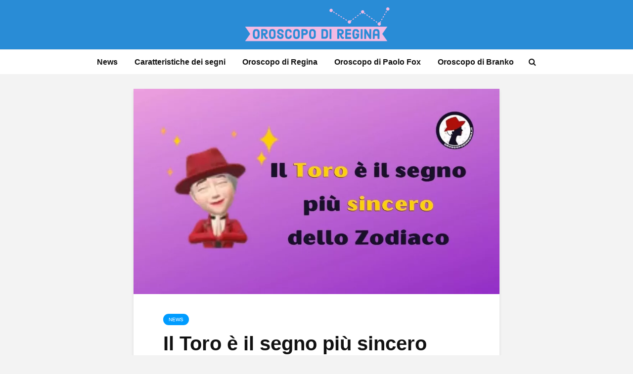

--- FILE ---
content_type: text/html; charset=UTF-8
request_url: https://www.oroscopodiregina.it/il-toro-e-il-segno-piu-sincero-dello-zodiaco/
body_size: 14768
content:
<!DOCTYPE html>
<html lang="it-IT" class="no-js">
<head>
	<meta charset="UTF-8">
	<meta name="viewport" content="width=device-width,initial-scale=1.0">
		<meta name='robots' content='index, follow, max-image-preview:large, max-snippet:-1, max-video-preview:-1' />
	<style>img:is([sizes="auto" i], [sizes^="auto," i]) { contain-intrinsic-size: 3000px 1500px }</style>
	
	<!-- This site is optimized with the Yoast SEO plugin v24.6 - https://yoast.com/wordpress/plugins/seo/ -->
	<title>Il Toro è il segno più sincero dello Zodiaco</title>
	<meta name="description" content="Sai che il Toro è considerato il segno più sincero dello Zodiaco? Leggi l&#039;articolo fino in fondo per scoprire le caratteristiche del Toro." />
	<link rel="canonical" href="https://www.oroscopodiregina.it/il-toro-e-il-segno-piu-sincero-dello-zodiaco/" />
	<meta property="og:locale" content="it_IT" />
	<meta property="og:type" content="article" />
	<meta property="og:title" content="Il Toro è il segno più sincero dello Zodiaco" />
	<meta property="og:description" content="Sai che il Toro è considerato il segno più sincero dello Zodiaco? Leggi l&#039;articolo fino in fondo per scoprire le caratteristiche del Toro." />
	<meta property="og:url" content="https://www.oroscopodiregina.it/il-toro-e-il-segno-piu-sincero-dello-zodiaco/" />
	<meta property="og:site_name" content="Oroscopo di Regina" />
	<meta property="article:published_time" content="2022-12-03T11:39:10+00:00" />
	<meta property="article:modified_time" content="2022-12-03T11:39:12+00:00" />
	<meta property="og:image" content="https://www.oroscopodiregina.it/wp-content/uploads/2022/12/Il-Toro-e-il-segno-piu-sincero-dello-Zodiaco.jpg" />
	<meta property="og:image:width" content="1280" />
	<meta property="og:image:height" content="720" />
	<meta property="og:image:type" content="image/jpeg" />
	<meta name="author" content="Regina" />
	<meta name="twitter:card" content="summary_large_image" />
	<meta name="twitter:label1" content="Scritto da" />
	<meta name="twitter:data1" content="Regina" />
	<meta name="twitter:label2" content="Tempo di lettura stimato" />
	<meta name="twitter:data2" content="3 minuti" />
	<script type="application/ld+json" class="yoast-schema-graph">{"@context":"https://schema.org","@graph":[{"@type":"WebPage","@id":"https://www.oroscopodiregina.it/il-toro-e-il-segno-piu-sincero-dello-zodiaco/","url":"https://www.oroscopodiregina.it/il-toro-e-il-segno-piu-sincero-dello-zodiaco/","name":"Il Toro è il segno più sincero dello Zodiaco","isPartOf":{"@id":"https://www.oroscopodiregina.it/#website"},"primaryImageOfPage":{"@id":"https://www.oroscopodiregina.it/il-toro-e-il-segno-piu-sincero-dello-zodiaco/#primaryimage"},"image":{"@id":"https://www.oroscopodiregina.it/il-toro-e-il-segno-piu-sincero-dello-zodiaco/#primaryimage"},"thumbnailUrl":"https://www.oroscopodiregina.it/wp-content/uploads/2022/12/Il-Toro-e-il-segno-piu-sincero-dello-Zodiaco.jpg","datePublished":"2022-12-03T11:39:10+00:00","dateModified":"2022-12-03T11:39:12+00:00","author":{"@id":"https://www.oroscopodiregina.it/#/schema/person/6469438a59b6e3f1af911f2001f36831"},"description":"Sai che il Toro è considerato il segno più sincero dello Zodiaco? Leggi l'articolo fino in fondo per scoprire le caratteristiche del Toro.","breadcrumb":{"@id":"https://www.oroscopodiregina.it/il-toro-e-il-segno-piu-sincero-dello-zodiaco/#breadcrumb"},"inLanguage":"it-IT","potentialAction":[{"@type":"ReadAction","target":["https://www.oroscopodiregina.it/il-toro-e-il-segno-piu-sincero-dello-zodiaco/"]}]},{"@type":"ImageObject","inLanguage":"it-IT","@id":"https://www.oroscopodiregina.it/il-toro-e-il-segno-piu-sincero-dello-zodiaco/#primaryimage","url":"https://www.oroscopodiregina.it/wp-content/uploads/2022/12/Il-Toro-e-il-segno-piu-sincero-dello-Zodiaco.jpg","contentUrl":"https://www.oroscopodiregina.it/wp-content/uploads/2022/12/Il-Toro-e-il-segno-piu-sincero-dello-Zodiaco.jpg","width":1280,"height":720,"caption":"Il Toro è il segno più sincero dello Zodiaco"},{"@type":"BreadcrumbList","@id":"https://www.oroscopodiregina.it/il-toro-e-il-segno-piu-sincero-dello-zodiaco/#breadcrumb","itemListElement":[{"@type":"ListItem","position":1,"name":"Home","item":"https://www.oroscopodiregina.it/"},{"@type":"ListItem","position":2,"name":"Il Toro è il segno più sincero dello Zodiaco"}]},{"@type":"WebSite","@id":"https://www.oroscopodiregina.it/#website","url":"https://www.oroscopodiregina.it/","name":"Oroscopo di Regina","description":"","potentialAction":[{"@type":"SearchAction","target":{"@type":"EntryPoint","urlTemplate":"https://www.oroscopodiregina.it/?s={search_term_string}"},"query-input":{"@type":"PropertyValueSpecification","valueRequired":true,"valueName":"search_term_string"}}],"inLanguage":"it-IT"},{"@type":"Person","@id":"https://www.oroscopodiregina.it/#/schema/person/6469438a59b6e3f1af911f2001f36831","name":"Regina","image":{"@type":"ImageObject","inLanguage":"it-IT","@id":"https://www.oroscopodiregina.it/#/schema/person/image/","url":"https://secure.gravatar.com/avatar/f6a04db1f4006de0d3c41f1502f0ecfc?s=96&d=mm&r=g","contentUrl":"https://secure.gravatar.com/avatar/f6a04db1f4006de0d3c41f1502f0ecfc?s=96&d=mm&r=g","caption":"Regina"},"description":"Ciao a tutti io sono Regina. Ho ereditato il mio nome dalla mia bisnonna materna. Una donna dalla mente molto aperta che già ai suoi tempi non usciva di casa senza aver ascoltato l'Oroscopo alla radio. Ecco da chi ho preso la mia passione! Nasco negli anni settanta sotto il segno del Leone con ascedente in Toro. Quindi immaginate che bel caratterino! Testarda, determinata, decisa, passionale etc. La mia passione per l'Oroscopo nasce da bambina, infatti già da piccola chiedevo a tutti di che segno fossero, mentre le mie amiche volevano giocare all'elastico. Ho iniziato ad addentrarmi meglio nel mondo dell'astrologia alle scuole superiori. Guardavo i transiti dei pianeti per capire come sarebbero potute andare le interrogazioni e i compiti in classe. Quando ho capito che conoscere le caratterisctiche dei segni, il tema natale delle persone e i transiti mi aiutavano a gestire meglio le situazioni che mi accadevano, ho approfondito sempre di più i miei studi per acquisire maggiori competenze. Ed è così che ho deciso di aprire questo sito per condividere con tutti voi le previsioni delle stelle, per vivere la vita in modo più consapevole e preparati ad ogni evenienza. Sapendo prima cosa potrebbe accadere, possiamo gestirla meglio. Un abbraccio Regina","url":"https://www.oroscopodiregina.it/author/sara-alberti/"}]}</script>
	<!-- / Yoast SEO plugin. -->


<link rel='dns-prefetch' href='//tippler.merlinforce.com' />
<link rel="alternate" type="application/rss+xml" title="Oroscopo di Regina &raquo; Feed" href="https://www.oroscopodiregina.it/feed/" />
<link rel="alternate" type="application/rss+xml" title="Oroscopo di Regina &raquo; Feed dei commenti" href="https://www.oroscopodiregina.it/comments/feed/" />
<link rel='stylesheet' id='wp-block-library-css' href='https://www.oroscopodiregina.it/wp-includes/css/dist/block-library/style.min.css?ver=6.7.2' type='text/css' media='all' />
<style id='classic-theme-styles-inline-css' type='text/css'>
/*! This file is auto-generated */
.wp-block-button__link{color:#fff;background-color:#32373c;border-radius:9999px;box-shadow:none;text-decoration:none;padding:calc(.667em + 2px) calc(1.333em + 2px);font-size:1.125em}.wp-block-file__button{background:#32373c;color:#fff;text-decoration:none}
</style>
<style id='global-styles-inline-css' type='text/css'>
:root{--wp--preset--aspect-ratio--square: 1;--wp--preset--aspect-ratio--4-3: 4/3;--wp--preset--aspect-ratio--3-4: 3/4;--wp--preset--aspect-ratio--3-2: 3/2;--wp--preset--aspect-ratio--2-3: 2/3;--wp--preset--aspect-ratio--16-9: 16/9;--wp--preset--aspect-ratio--9-16: 9/16;--wp--preset--color--black: #000000;--wp--preset--color--cyan-bluish-gray: #abb8c3;--wp--preset--color--white: #ffffff;--wp--preset--color--pale-pink: #f78da7;--wp--preset--color--vivid-red: #cf2e2e;--wp--preset--color--luminous-vivid-orange: #ff6900;--wp--preset--color--luminous-vivid-amber: #fcb900;--wp--preset--color--light-green-cyan: #7bdcb5;--wp--preset--color--vivid-green-cyan: #00d084;--wp--preset--color--pale-cyan-blue: #8ed1fc;--wp--preset--color--vivid-cyan-blue: #0693e3;--wp--preset--color--vivid-purple: #9b51e0;--wp--preset--color--gridlove-acc: #009cff;--wp--preset--color--gridlove-meta: #818181;--wp--preset--color--gridlove-txt: #5e5e5e;--wp--preset--color--gridlove-bg: #ffffff;--wp--preset--color--gridlove-highlight-acc: #b5e1ff;--wp--preset--color--gridlove-highlight-txt: #ffffff;--wp--preset--color--gridlove-highlight-bg: #083b5c;--wp--preset--gradient--vivid-cyan-blue-to-vivid-purple: linear-gradient(135deg,rgba(6,147,227,1) 0%,rgb(155,81,224) 100%);--wp--preset--gradient--light-green-cyan-to-vivid-green-cyan: linear-gradient(135deg,rgb(122,220,180) 0%,rgb(0,208,130) 100%);--wp--preset--gradient--luminous-vivid-amber-to-luminous-vivid-orange: linear-gradient(135deg,rgba(252,185,0,1) 0%,rgba(255,105,0,1) 100%);--wp--preset--gradient--luminous-vivid-orange-to-vivid-red: linear-gradient(135deg,rgba(255,105,0,1) 0%,rgb(207,46,46) 100%);--wp--preset--gradient--very-light-gray-to-cyan-bluish-gray: linear-gradient(135deg,rgb(238,238,238) 0%,rgb(169,184,195) 100%);--wp--preset--gradient--cool-to-warm-spectrum: linear-gradient(135deg,rgb(74,234,220) 0%,rgb(151,120,209) 20%,rgb(207,42,186) 40%,rgb(238,44,130) 60%,rgb(251,105,98) 80%,rgb(254,248,76) 100%);--wp--preset--gradient--blush-light-purple: linear-gradient(135deg,rgb(255,206,236) 0%,rgb(152,150,240) 100%);--wp--preset--gradient--blush-bordeaux: linear-gradient(135deg,rgb(254,205,165) 0%,rgb(254,45,45) 50%,rgb(107,0,62) 100%);--wp--preset--gradient--luminous-dusk: linear-gradient(135deg,rgb(255,203,112) 0%,rgb(199,81,192) 50%,rgb(65,88,208) 100%);--wp--preset--gradient--pale-ocean: linear-gradient(135deg,rgb(255,245,203) 0%,rgb(182,227,212) 50%,rgb(51,167,181) 100%);--wp--preset--gradient--electric-grass: linear-gradient(135deg,rgb(202,248,128) 0%,rgb(113,206,126) 100%);--wp--preset--gradient--midnight: linear-gradient(135deg,rgb(2,3,129) 0%,rgb(40,116,252) 100%);--wp--preset--font-size--small: 12.8px;--wp--preset--font-size--medium: 20px;--wp--preset--font-size--large: 20.8px;--wp--preset--font-size--x-large: 42px;--wp--preset--font-size--normal: 16px;--wp--preset--font-size--huge: 27.2px;--wp--preset--spacing--20: 0.44rem;--wp--preset--spacing--30: 0.67rem;--wp--preset--spacing--40: 1rem;--wp--preset--spacing--50: 1.5rem;--wp--preset--spacing--60: 2.25rem;--wp--preset--spacing--70: 3.38rem;--wp--preset--spacing--80: 5.06rem;--wp--preset--shadow--natural: 6px 6px 9px rgba(0, 0, 0, 0.2);--wp--preset--shadow--deep: 12px 12px 50px rgba(0, 0, 0, 0.4);--wp--preset--shadow--sharp: 6px 6px 0px rgba(0, 0, 0, 0.2);--wp--preset--shadow--outlined: 6px 6px 0px -3px rgba(255, 255, 255, 1), 6px 6px rgba(0, 0, 0, 1);--wp--preset--shadow--crisp: 6px 6px 0px rgba(0, 0, 0, 1);}:where(.is-layout-flex){gap: 0.5em;}:where(.is-layout-grid){gap: 0.5em;}body .is-layout-flex{display: flex;}.is-layout-flex{flex-wrap: wrap;align-items: center;}.is-layout-flex > :is(*, div){margin: 0;}body .is-layout-grid{display: grid;}.is-layout-grid > :is(*, div){margin: 0;}:where(.wp-block-columns.is-layout-flex){gap: 2em;}:where(.wp-block-columns.is-layout-grid){gap: 2em;}:where(.wp-block-post-template.is-layout-flex){gap: 1.25em;}:where(.wp-block-post-template.is-layout-grid){gap: 1.25em;}.has-black-color{color: var(--wp--preset--color--black) !important;}.has-cyan-bluish-gray-color{color: var(--wp--preset--color--cyan-bluish-gray) !important;}.has-white-color{color: var(--wp--preset--color--white) !important;}.has-pale-pink-color{color: var(--wp--preset--color--pale-pink) !important;}.has-vivid-red-color{color: var(--wp--preset--color--vivid-red) !important;}.has-luminous-vivid-orange-color{color: var(--wp--preset--color--luminous-vivid-orange) !important;}.has-luminous-vivid-amber-color{color: var(--wp--preset--color--luminous-vivid-amber) !important;}.has-light-green-cyan-color{color: var(--wp--preset--color--light-green-cyan) !important;}.has-vivid-green-cyan-color{color: var(--wp--preset--color--vivid-green-cyan) !important;}.has-pale-cyan-blue-color{color: var(--wp--preset--color--pale-cyan-blue) !important;}.has-vivid-cyan-blue-color{color: var(--wp--preset--color--vivid-cyan-blue) !important;}.has-vivid-purple-color{color: var(--wp--preset--color--vivid-purple) !important;}.has-black-background-color{background-color: var(--wp--preset--color--black) !important;}.has-cyan-bluish-gray-background-color{background-color: var(--wp--preset--color--cyan-bluish-gray) !important;}.has-white-background-color{background-color: var(--wp--preset--color--white) !important;}.has-pale-pink-background-color{background-color: var(--wp--preset--color--pale-pink) !important;}.has-vivid-red-background-color{background-color: var(--wp--preset--color--vivid-red) !important;}.has-luminous-vivid-orange-background-color{background-color: var(--wp--preset--color--luminous-vivid-orange) !important;}.has-luminous-vivid-amber-background-color{background-color: var(--wp--preset--color--luminous-vivid-amber) !important;}.has-light-green-cyan-background-color{background-color: var(--wp--preset--color--light-green-cyan) !important;}.has-vivid-green-cyan-background-color{background-color: var(--wp--preset--color--vivid-green-cyan) !important;}.has-pale-cyan-blue-background-color{background-color: var(--wp--preset--color--pale-cyan-blue) !important;}.has-vivid-cyan-blue-background-color{background-color: var(--wp--preset--color--vivid-cyan-blue) !important;}.has-vivid-purple-background-color{background-color: var(--wp--preset--color--vivid-purple) !important;}.has-black-border-color{border-color: var(--wp--preset--color--black) !important;}.has-cyan-bluish-gray-border-color{border-color: var(--wp--preset--color--cyan-bluish-gray) !important;}.has-white-border-color{border-color: var(--wp--preset--color--white) !important;}.has-pale-pink-border-color{border-color: var(--wp--preset--color--pale-pink) !important;}.has-vivid-red-border-color{border-color: var(--wp--preset--color--vivid-red) !important;}.has-luminous-vivid-orange-border-color{border-color: var(--wp--preset--color--luminous-vivid-orange) !important;}.has-luminous-vivid-amber-border-color{border-color: var(--wp--preset--color--luminous-vivid-amber) !important;}.has-light-green-cyan-border-color{border-color: var(--wp--preset--color--light-green-cyan) !important;}.has-vivid-green-cyan-border-color{border-color: var(--wp--preset--color--vivid-green-cyan) !important;}.has-pale-cyan-blue-border-color{border-color: var(--wp--preset--color--pale-cyan-blue) !important;}.has-vivid-cyan-blue-border-color{border-color: var(--wp--preset--color--vivid-cyan-blue) !important;}.has-vivid-purple-border-color{border-color: var(--wp--preset--color--vivid-purple) !important;}.has-vivid-cyan-blue-to-vivid-purple-gradient-background{background: var(--wp--preset--gradient--vivid-cyan-blue-to-vivid-purple) !important;}.has-light-green-cyan-to-vivid-green-cyan-gradient-background{background: var(--wp--preset--gradient--light-green-cyan-to-vivid-green-cyan) !important;}.has-luminous-vivid-amber-to-luminous-vivid-orange-gradient-background{background: var(--wp--preset--gradient--luminous-vivid-amber-to-luminous-vivid-orange) !important;}.has-luminous-vivid-orange-to-vivid-red-gradient-background{background: var(--wp--preset--gradient--luminous-vivid-orange-to-vivid-red) !important;}.has-very-light-gray-to-cyan-bluish-gray-gradient-background{background: var(--wp--preset--gradient--very-light-gray-to-cyan-bluish-gray) !important;}.has-cool-to-warm-spectrum-gradient-background{background: var(--wp--preset--gradient--cool-to-warm-spectrum) !important;}.has-blush-light-purple-gradient-background{background: var(--wp--preset--gradient--blush-light-purple) !important;}.has-blush-bordeaux-gradient-background{background: var(--wp--preset--gradient--blush-bordeaux) !important;}.has-luminous-dusk-gradient-background{background: var(--wp--preset--gradient--luminous-dusk) !important;}.has-pale-ocean-gradient-background{background: var(--wp--preset--gradient--pale-ocean) !important;}.has-electric-grass-gradient-background{background: var(--wp--preset--gradient--electric-grass) !important;}.has-midnight-gradient-background{background: var(--wp--preset--gradient--midnight) !important;}.has-small-font-size{font-size: var(--wp--preset--font-size--small) !important;}.has-medium-font-size{font-size: var(--wp--preset--font-size--medium) !important;}.has-large-font-size{font-size: var(--wp--preset--font-size--large) !important;}.has-x-large-font-size{font-size: var(--wp--preset--font-size--x-large) !important;}
:where(.wp-block-post-template.is-layout-flex){gap: 1.25em;}:where(.wp-block-post-template.is-layout-grid){gap: 1.25em;}
:where(.wp-block-columns.is-layout-flex){gap: 2em;}:where(.wp-block-columns.is-layout-grid){gap: 2em;}
:root :where(.wp-block-pullquote){font-size: 1.5em;line-height: 1.6;}
</style>
<link rel='stylesheet' id='gn-frontend-gnfollow-style-css' href='https://www.oroscopodiregina.it/wp-content/plugins/gn-publisher/assets/css/gn-frontend-gnfollow.min.css?ver=1.5.20' type='text/css' media='all' />
<link rel='stylesheet' id='animate-css' href='https://www.oroscopodiregina.it/wp-content/plugins/wp-quiz-pro/assets/frontend/css/animate.css?ver=3.6.0' type='text/css' media='all' />
<link rel='stylesheet' id='wp-quiz-css' href='https://www.oroscopodiregina.it/wp-content/plugins/wp-quiz-pro/assets/frontend/css/wp-quiz.css?ver=2.1.11' type='text/css' media='all' />
<link rel='stylesheet' id='parent-css' href='https://www.oroscopodiregina.it/wp-content/themes/oroscopodiregina/style.css?ver=2.1' type='text/css' media='screen' />
<link rel='stylesheet' id='gridlove-main-css' href='https://www.oroscopodiregina.it/wp-content/themes/gridlove/assets/css/min.css?ver=2.1' type='text/css' media='all' />
<style id='gridlove-main-inline-css' type='text/css'>
body{font-size: 16px;}h1, .h1 {font-size: 40px;}h2, .h2,.col-lg-12 .gridlove-post-b .h3 {font-size: 26px;}h3, .h3 {font-size: 22px;}h4, .h4 {font-size: 20px;}h5, .h5 {font-size: 18px;}h6, .h6 {font-size: 16px;}.widget, .gridlove-header-responsive .sub-menu, .gridlove-site-header .sub-menu{font-size: 14px;}.gridlove-main-navigation {font-size: 16px;}.gridlove-post {font-size: 16px;}body{background-color: #f3f3f3;color: #5e5e5e;font-family: Arial, Helvetica, sans-serif;font-weight: 400;}h1, h2, h3, h4, h5, h6,.h1, .h2, .h3, .h4, .h5, .h6,blockquote,thead td,.comment-author b,q:before,#bbpress-forums .bbp-forum-title, #bbpress-forums .bbp-topic-permalink{color: #111111;font-family: Arial, Helvetica, sans-serif;font-weight: 700;}.gridlove-main-nav a,.gridlove-posts-widget a{font-family: Arial, Helvetica, sans-serif;font-weight: 700;}.gridlove-header-top{background-color: #222222;color: #dddddd;}.gridlove-header-top a{color: #dddddd;}.gridlove-header-top a:hover{color: #ffffff;}.gridlove-header-wrapper,.gridlove-header-middle .sub-menu,.gridlove-header-responsive,.gridlove-header-responsive .sub-menu{background-color:#298cd6; }.gridlove-header-middle,.gridlove-header-middle a,.gridlove-header-responsive,.gridlove-header-responsive a{color: #0a0707;}.gridlove-header-middle a:hover,.gridlove-header-middle .gridlove-sidebar-action:hover,.gridlove-header-middle .gridlove-actions-button > span:hover,.gridlove-header-middle .current_page_item > a,.gridlove-header-middle .current_page_ancestor > a,.gridlove-header-middle .current-menu-item > a,.gridlove-header-middle .current-menu-ancestor > a,.gridlove-header-middle .gridlove-category-menu article:hover a,.gridlove-header-responsive a:hover{color: #298CD6;}.gridlove-header-middle .active>span,.gridlove-header-middle .gridlove-main-nav>li.menu-item-has-children:hover>a,.gridlove-header-middle .gridlove-social-icons:hover>span,.gridlove-header-responsive .active>span{background-color: rgba(10,7,7,0.05)}.gridlove-header-middle .gridlove-button-search{background-color: #298CD6;}.gridlove-header-middle .gridlove-search-form input{border-color: rgba(10,7,7,0.1)}.gridlove-header-middle .sub-menu,.gridlove-header-responsive .sub-menu{border-top: 1px solid rgba(10,7,7,0.05)}.gridlove-header-middle{height: 100px;}.gridlove-logo{max-height: 100px;}.gridlove-branding-bg{background:#f0233b;}.gridlove-header-responsive .gridlove-actions-button:hover >span{color:#298CD6;}.gridlove-sidebar-action .gridlove-bars:before,.gridlove-sidebar-action .gridlove-bars:after{background:#0a0707;}.gridlove-sidebar-action:hover .gridlove-bars:before,.gridlove-sidebar-action:hover .gridlove-bars:after{background:#298CD6;}.gridlove-sidebar-action .gridlove-bars{border-color: #0a0707;}.gridlove-sidebar-action:hover .gridlove-bars{border-color:#298CD6;}.gridlove-header-bottom .sub-menu{ background-color:#298cd6;}.gridlove-header-bottom .sub-menu a{color:#0a0707;}.gridlove-header-bottom .sub-menu a:hover,.gridlove-header-bottom .gridlove-category-menu article:hover a{color:#009cff;}.gridlove-header-bottom{background-color:#ffffff;}.gridlove-header-bottom,.gridlove-header-bottom a{color: #111111;}.gridlove-header-bottom a:hover,.gridlove-header-bottom .gridlove-sidebar-action:hover,.gridlove-header-bottom .gridlove-actions-button > span:hover,.gridlove-header-bottom .current_page_item > a,.gridlove-header-bottom .current_page_ancestor > a,.gridlove-header-bottom .current-menu-item > a,.gridlove-header-bottom .current-menu-ancestor > a {color: #009cff;}.gridlove-header-bottom .active>span,.gridlove-header-bottom .gridlove-main-nav>li.menu-item-has-children:hover>a,.gridlove-header-bottom .gridlove-social-icons:hover>span{background-color: rgba(17,17,17,0.05)}.gridlove-header-bottom .gridlove-search-form input{border-color: rgba(17,17,17,0.1)}.gridlove-header-bottom,.gridlove-header-bottom .sub-menu{border-top: 1px solid rgba(17,17,17,0.07)}.gridlove-header-bottom .gridlove-button-search{background-color: #009cff;}.gridlove-header-sticky,.gridlove-header-sticky .sub-menu{background-color:#298cd6; }.gridlove-header-sticky,.gridlove-header-sticky a{color: #0a0707;}.gridlove-header-sticky a:hover,.gridlove-header-sticky .gridlove-sidebar-action:hover,.gridlove-header-sticky .gridlove-actions-button > span:hover,.gridlove-header-sticky .current_page_item > a,.gridlove-header-sticky .current_page_ancestor > a,.gridlove-header-sticky .current-menu-item > a,.gridlove-header-sticky .current-menu-ancestor > a,.gridlove-header-sticky .gridlove-category-menu article:hover a{color: #298CD6;}.gridlove-header-sticky .active>span,.gridlove-header-sticky .gridlove-main-nav>li.menu-item-has-children:hover>a,.gridlove-header-sticky .gridlove-social-icons:hover>span{background-color: rgba(10,7,7,0.05)}.gridlove-header-sticky .gridlove-search-form input{border-color: rgba(10,7,7,0.1)}.gridlove-header-sticky .sub-menu{border-top: 1px solid rgba(10,7,7,0.05)}.gridlove-header-sticky .gridlove-button-search{background-color: #298CD6;}.gridlove-cover-area,.gridlove-cover{height:500px; }.gridlove-cover-area .gridlove-cover-bg img{width:1500px; }.gridlove-box,#disqus_thread{background: #ffffff;}a{color: #5e5e5e;}.entry-title a{ color: #111111;}a:hover,.comment-reply-link,#cancel-comment-reply-link,.gridlove-box .entry-title a:hover,.gridlove-posts-widget article:hover a{color: #009cff;}.entry-content p a,.widget_text a,.entry-content ul a,.entry-content ol a,.gridlove-text-module-content p a{color: #009cff; border-color: rgba(0,156,255,0.8);}.entry-content p a:hover,.widget_text a:hover,.entry-content ul a:hover,.entry-content ol a:hover,.gridlove-text-module-content p a:hover{border-bottom: 1px solid transparent;}.comment-reply-link:hover,.gallery .gallery-item a:after, .wp-block-gallery .blocks-gallery-item a:after, .entry-content a.gridlove-popup-img {color: #5e5e5e; }.gridlove-post-b .box-col-b:only-child .entry-title a,.gridlove-post-d .entry-overlay:only-child .entry-title a{color: #111111;}.gridlove-post-b .box-col-b:only-child .entry-title a:hover,.gridlove-post-d .entry-overlay:only-child .entry-title a:hover,.gridlove-content .entry-header .gridlove-breadcrumbs a,.gridlove-content .entry-header .gridlove-breadcrumbs a:hover,.module-header .gridlove-breadcrumbs a,.module-header .gridlove-breadcrumbs a:hover { color: #009cff; }.gridlove-post-b .box-col-b:only-child .meta-item,.gridlove-post-b .box-col-b:only-child .entry-meta a,.gridlove-post-b .box-col-b:only-child .entry-meta span,.gridlove-post-d .entry-overlay:only-child .meta-item,.gridlove-post-d .entry-overlay:only-child .entry-meta a,.gridlove-post-d .entry-overlay:only-child .entry-meta span {color: #818181;}.entry-meta .meta-item, .entry-meta a, .entry-meta span,.comment-metadata a{color: #818181;}blockquote{color: rgba(17,17,17,0.8);}blockquote:before{color: rgba(17,17,17,0.15);}.entry-meta a:hover{color: #111111;}.widget_tag_cloud a,.entry-tags a,.entry-content .wp-block-tag-cloud a{ background: rgba(94,94,94,0.1); color: #5e5e5e; }.submit,.gridlove-button,.mks_autor_link_wrap a,.mks_read_more a,input[type="submit"],button[type="submit"],.gridlove-cat, .gridlove-pill,.gridlove-button-search,body div.wpforms-container-full .wpforms-form input[type=submit], body div.wpforms-container-full .wpforms-form button[type=submit], body div.wpforms-container-full .wpforms-form .wpforms-page-button,.add_to_cart_button{color:#FFF;background-color: #009cff;}body div.wpforms-container-full .wpforms-form input[type=submit]:hover, body div.wpforms-container-full .wpforms-form input[type=submit]:focus, body div.wpforms-container-full .wpforms-form input[type=submit]:active, body div.wpforms-container-full .wpforms-form button[type=submit]:hover, body div.wpforms-container-full .wpforms-form button[type=submit]:focus, body div.wpforms-container-full .wpforms-form button[type=submit]:active, body div.wpforms-container-full .wpforms-form .wpforms-page-button:hover, body div.wpforms-container-full .wpforms-form .wpforms-page-button:active, body div.wpforms-container-full .wpforms-form .wpforms-page-button:focus {color:#FFF;background-color: #009cff;}.wp-block-button__link{background-color: #009cff; }.gridlove-button:hover,.add_to_cart_button:hover{color:#FFF;}.gridlove-share a:hover{background:rgba(17, 17, 17, .8);color:#FFF;}.gridlove-pill:hover,.gridlove-author-links a:hover,.entry-category a:hover{background: #111;color: #FFF;}.gridlove-cover-content .entry-category a:hover,.entry-overlay .entry-category a:hover,.gridlove-highlight .entry-category a:hover,.gridlove-box.gridlove-post-d .entry-overlay .entry-category a:hover,.gridlove-post-a .entry-category a:hover,.gridlove-highlight .gridlove-format-icon{background: #FFF;color: #111;}.gridlove-author, .gridlove-prev-next-nav,.comment .comment-respond{border-color: rgba(94,94,94,0.1);}.gridlove-load-more a,.gridlove-pagination .gridlove-next a,.gridlove-pagination .gridlove-prev a,.gridlove-pagination .next,.gridlove-pagination .prev,.gridlove-infinite-scroll a,.double-bounce1, .double-bounce2,.gridlove-link-pages > span,.module-actions ul.page-numbers span.page-numbers{color:#FFF;background-color: #009cff;}.gridlove-pagination .current{background-color:rgba(94,94,94,0.1);}.gridlove-highlight{background: #083b5c;}.gridlove-highlight,.gridlove-highlight h4,.gridlove-highlight a{color: #ffffff;}.gridlove-highlight .entry-meta .meta-item, .gridlove-highlight .entry-meta a, .gridlove-highlight .entry-meta span,.gridlove-highlight p{color: rgba(255,255,255,0.8);}.gridlove-highlight .gridlove-author-links .fa-link,.gridlove-highlight .gridlove_category_widget .gridlove-full-color li a:after{background: #b5e1ff;}.gridlove-highlight .entry-meta a:hover{color: #ffffff;}.gridlove-highlight.gridlove-post-d .entry-image a:after{background-color: rgba(8,59,92,0.7);}.gridlove-highlight.gridlove-post-d:hover .entry-image a:after{background-color: rgba(8,59,92,0.9);}.gridlove-highlight.gridlove-post-a .entry-image:hover>a:after, .gridlove-highlight.gridlove-post-b .entry-image:hover a:after{background-color: rgba(8,59,92,0.2);}.gridlove-highlight .gridlove-slider-controls > div{background-color: rgba(255,255,255,0.1);color: #ffffff; }.gridlove-highlight .gridlove-slider-controls > div:hover{background-color: rgba(255,255,255,0.3);color: #ffffff; }.gridlove-highlight.gridlove-box .entry-title a:hover{color: #b5e1ff;}.gridlove-highlight.widget_meta a, .gridlove-highlight.widget_recent_entries li, .gridlove-highlight.widget_recent_comments li, .gridlove-highlight.widget_nav_menu a, .gridlove-highlight.widget_archive li, .gridlove-highlight.widget_pages a{border-color: rgba(255,255,255,0.1);}.gridlove-cover-content .entry-meta .meta-item, .gridlove-cover-content .entry-meta a, .gridlove-cover-content .entry-meta span,.gridlove-cover-area .gridlove-breadcrumbs,.gridlove-cover-area .gridlove-breadcrumbs a,.gridlove-cover-area .gridlove-breadcrumbs .breadcrumb_last,body .gridlove-content .entry-overlay .gridlove-breadcrumbs {color: rgba(255, 255, 255, .8);}.gridlove-cover-content .entry-meta a:hover,.gridlove-cover-area .gridlove-breadcrumbs a:hover {color: rgba(255, 255, 255, 1);}.module-title h2,.module-title .h2{ color: #111111; }.gridlove-action-link,.gridlove-slider-controls > div,.module-actions ul.page-numbers .next.page-numbers,.module-actions ul.page-numbers .prev.page-numbers{background: rgba(17,17,17,0.1); color: #111111; }.gridlove-slider-controls > div:hover,.gridlove-action-link:hover,.module-actions ul.page-numbers .next.page-numbers:hover,.module-actions ul.page-numbers .prev.page-numbers:hover{color: #111111;background: rgba(17,17,17,0.3); }.gridlove-pn-ico,.gridlove-author-links .fa-link{background: rgba(94,94,94,0.1); color: #5e5e5e;}.gridlove-prev-next-nav a:hover .gridlove-pn-ico{background: rgba(0,156,255,1); color: #ffffff;}.widget_meta a,.widget_recent_entries li,.widget_recent_comments li,.widget_nav_menu a,.widget_archive li,.widget_pages a,.widget_categories li,.gridlove_category_widget .gridlove-count-color li,.widget_categories .children li,.widget_archiv .children li{border-color: rgba(94,94,94,0.1);}.widget_recent_entries a:hover,.menu-item-has-children.active > span,.menu-item-has-children.active > a,.gridlove-nav-widget-acordion:hover,.widget_recent_comments .recentcomments a.url:hover{color: #009cff;}.widget_recent_comments .url,.post-date,.widget_recent_comments .recentcomments,.gridlove-nav-widget-acordion,.widget_archive li,.rss-date,.widget_categories li,.widget_archive li{color:#818181;}.widget_pages .children,.widget_nav_menu .sub-menu{background:#009cff;color:#FFF;}.widget_pages .children a,.widget_nav_menu .sub-menu a,.widget_nav_menu .sub-menu span,.widget_pages .children span{color:#FFF;}.widget_tag_cloud a:hover,.entry-tags a:hover,.entry-content .wp-block-tag-cloud a:hover{background: #009cff;color:#FFF;}.gridlove-footer{background: #111111;color: #ffffff;}.gridlove-footer .widget-title{color: #ffffff;}.gridlove-footer a{color: rgba(255,255,255,0.8);}.gridlove-footer a:hover{color: #ffffff;}.gridlove-footer .widget_recent_comments .url, .gridlove-footer .post-date, .gridlove-footer .widget_recent_comments .recentcomments, .gridlove-footer .gridlove-nav-widget-acordion, .gridlove-footer .widget_archive li, .gridlove-footer .rss-date{color: rgba(255,255,255,0.8); }.gridlove-footer .widget_meta a, .gridlove-footer .widget_recent_entries li, .gridlove-footer .widget_recent_comments li, .gridlove-footer .widget_nav_menu a, .gridlove-footer .widget_archive li, .gridlove-footer .widget_pages a,.gridlove-footer table,.gridlove-footer td,.gridlove-footer th,.gridlove-footer .widget_calendar table,.gridlove-footer .widget.widget_categories select,.gridlove-footer .widget_calendar table tfoot tr td{border-color: rgba(255,255,255,0.2);}table,thead,td,th,.widget_calendar table{ border-color: rgba(94,94,94,0.1);}input[type="text"], input[type="email"],input[type="search"], input[type="url"], input[type="tel"], input[type="number"], input[type="date"], input[type="password"], select, textarea{border-color: rgba(94,94,94,0.2);}.gridlove-site-content div.mejs-container .mejs-controls {background-color: rgba(94,94,94,0.1);}body .gridlove-site-content .mejs-controls .mejs-time-rail .mejs-time-current{background: #009cff;}body .gridlove-site-content .mejs-video.mejs-container .mejs-controls{background-color: rgba(255,255,255,0.9);}.wp-block-cover .wp-block-cover-image-text, .wp-block-cover .wp-block-cover-text, .wp-block-cover h2, .wp-block-cover-image .wp-block-cover-image-text, .wp-block-cover-image .wp-block-cover-text, .wp-block-cover-image h2{font-family: Arial, Helvetica, sans-serif;font-weight: 700; }.wp-block-cover-image .wp-block-cover-image-text, .wp-block-cover-image h2{font-size: 26px;}.widget_display_replies li, .widget_display_topics li{ color:#818181; }.has-small-font-size{ font-size: 12px;}.has-large-font-size{ font-size: 20px;}.has-huge-font-size{ font-size: 25px;}@media(min-width: 1024px){.has-small-font-size{ font-size: 12px;}.has-normal-font-size{ font-size: 16px;}.has-large-font-size{ font-size: 20px;}.has-huge-font-size{ font-size: 27px;}}.has-gridlove-acc-background-color{ background-color: #009cff;}.has-gridlove-acc-color{ color: #009cff;}.has-gridlove-meta-background-color{ background-color: #818181;}.has-gridlove-meta-color{ color: #818181;}.has-gridlove-txt-background-color{ background-color: #5e5e5e;}.has-gridlove-txt-color{ color: #5e5e5e;}.has-gridlove-bg-background-color{ background-color: #ffffff;}.has-gridlove-bg-color{ color: #ffffff;}.has-gridlove-highlight-acc-background-color{ background-color: #b5e1ff;}.has-gridlove-highlight-acc-color{ color: #b5e1ff;}.has-gridlove-highlight-txt-background-color{ background-color: #ffffff;}.has-gridlove-highlight-txt-color{ color: #ffffff;}.has-gridlove-highlight-bg-background-color{ background-color: #083b5c;}.has-gridlove-highlight-bg-color{ color: #083b5c;}.gridlove-cats .gridlove-cat .entry-overlay-wrapper .entry-image:after, .gridlove-cat.gridlove-post-d .entry-image a:after { background-color: rgba(0,156,255,0.7); }.gridlove-cat.gridlove-post-d:hover .entry-image a:after { background-color: rgba(0,156,255,0.9); }
</style>
<link rel='stylesheet' id='meks_ess-main-css' href='https://www.oroscopodiregina.it/wp-content/plugins/meks-easy-social-share/assets/css/main.css?ver=1.3' type='text/css' media='all' />
<link rel='stylesheet' id='spns_webpush_css-css' href='https://www.oroscopodiregina.it/wp-content/plugins/spns_wp_plugin-13/assets/css/amp.css?ver=2.998' type='text/css' media='all' />
<script type="text/javascript" src="https://www.oroscopodiregina.it/wp-includes/js/jquery/jquery.min.js?ver=3.7.1" id="jquery-core-js"></script>
<script type="text/javascript" src="https://www.oroscopodiregina.it/wp-includes/js/jquery/jquery-migrate.min.js?ver=3.4.1" id="jquery-migrate-js"></script>
<link rel="https://api.w.org/" href="https://www.oroscopodiregina.it/wp-json/" /><link rel="alternate" title="JSON" type="application/json" href="https://www.oroscopodiregina.it/wp-json/wp/v2/posts/3463" /><link rel="EditURI" type="application/rsd+xml" title="RSD" href="https://www.oroscopodiregina.it/xmlrpc.php?rsd" />
<meta name="generator" content="WordPress 6.7.2" />
<link rel='shortlink' href='https://www.oroscopodiregina.it/?p=3463' />
<link rel="alternate" title="oEmbed (JSON)" type="application/json+oembed" href="https://www.oroscopodiregina.it/wp-json/oembed/1.0/embed?url=https%3A%2F%2Fwww.oroscopodiregina.it%2Fil-toro-e-il-segno-piu-sincero-dello-zodiaco%2F" />
<link rel="alternate" title="oEmbed (XML)" type="text/xml+oembed" href="https://www.oroscopodiregina.it/wp-json/oembed/1.0/embed?url=https%3A%2F%2Fwww.oroscopodiregina.it%2Fil-toro-e-il-segno-piu-sincero-dello-zodiaco%2F&#038;format=xml" />
<meta name="google-site-verification" content="PYpJnCa7j4NaaNgpPXK8_lSI50aby1qIWEbAoT0lxyI"><meta name="p:domain_verify" content="2445a26d950298b5491f95f4cf8d4254"><link rel="icon" href="https://www.oroscopodiregina.it/wp-content/uploads/2022/06/cropped-oroscopo-di-regina-favicon-32x32.png" sizes="32x32" />
<link rel="icon" href="https://www.oroscopodiregina.it/wp-content/uploads/2022/06/cropped-oroscopo-di-regina-favicon-192x192.png" sizes="192x192" />
<link rel="apple-touch-icon" href="https://www.oroscopodiregina.it/wp-content/uploads/2022/06/cropped-oroscopo-di-regina-favicon-180x180.png" />
<meta name="msapplication-TileImage" content="https://www.oroscopodiregina.it/wp-content/uploads/2022/06/cropped-oroscopo-di-regina-favicon-270x270.png" />
		<style type="text/css" id="wp-custom-css">
			@media only screen and (max-width: 579px) {
	body.single {
		padding-top: 60px;
	}
	
  .single #content {
  	padding: 0 10px;
  }
	
  .single div[data-ad-manager-id],
	.single div[data-ad-sense],
	.single .gn-adunit-container[data-adunit-format-type="inPage"] {
  	margin-right: -30px;
		margin-left: -30px;
		min-width: calc(100% + 60px);
  }
}

div[data-ad-manager-id],
.gn-adunit-container {
	margin-bottom: 2em;
}

.wp-block-embed-facebook .fb-post,
.wp-block-embed-facebook .fb-post > span {
  max-width: 100%;
}

div[data-ad-manager-id^=article-],
.gn-adunit-container {
	min-width: 100%;
	text-align: center;
	background-image: linear-gradient(45deg, rgba(255, 255, 255, 0.1) 11.11%, rgba(75, 75, 75, 0.1) 11.11%, rgba(75, 75, 75, 0.1) 50%, rgba(255, 255, 255, 0.1) 50%, rgba(255, 255, 255, 0.1) 61.11%, rgba(75, 75, 75, 0.1) 61.11%, rgba(75, 75, 75, 0.1) 100%);
	background-size: 12.73px 12.73px;
}

div[data-ad-manager-id^=article-] > *,
.gn-adunit-container > * {
	position: sticky;
	position: -webkit-sticky;
	top: 25%;
}

div[class*=" gridlove-new-"] div[data-ad-manager-id] {
	display: none;
}

/*
div#iubenda-cs-banner{max-height:30%;top:auto !important;bottom:0}div#iubenda-cs-banner .iubenda-cs-content #iubenda-cs-title{margin-bottom:8px !important}div#iubenda-cs-banner .iubenda-cs-content .iubenda-banner-content{padding-bottom:8px !important}@media(min-width: 640px){div#iubenda-cs-banner .iubenda-cs-content .iubenda-banner-content{padding-right:0 !important}}div#iubenda-cs-banner .iubenda-cs-content #iubenda-cs-paragraph{font-size:11px;column-count:4}@media(max-width: 999px){div#iubenda-cs-banner .iubenda-cs-content #iubenda-cs-paragraph{column-count:2}}@media(max-width: 639px){div#iubenda-cs-banner .iubenda-cs-content #iubenda-cs-paragraph{width:500%;column-count:6}}div#iubenda-cs-banner .iubenda-cs-content .iubenda-cs-rationale{margin:0 !important;width:100% !important;height:100% !important}@media(min-width: 640px){div#iubenda-cs-banner .iubenda-cs-content .iubenda-cs-rationale{flex-direction:row !important}}div#iubenda-cs-banner .iubenda-cs-content .iubenda-cs-content{height:200px !important}div#iubenda-cs-banner .iubenda-cs-content .iubenda-cs-opt-group{flex-direction:column-reverse !important;margin:0 !important}@media(min-width: 640px){div#iubenda-cs-banner .iubenda-cs-content .iubenda-cs-opt-group{margin:10px !important}div#iubenda-cs-banner .iubenda-cs-content .iubenda-cs-opt-group>div{flex:1 !important}div#iubenda-cs-banner .iubenda-cs-content .iubenda-cs-opt-group button{width:140px !important;height:50px !important}}div#iubenda-cs-banner .iubenda-cs-content .iubenda-cs-opt-group .iubenda-cs-opt-group-consent{flex:1.3;margin-left:0 !important;width:100%}div#iubenda-cs-banner .iubenda-cs-content .iubenda-cs-opt-group .iubenda-cs-opt-group-consent button{min-width:40% !important}@media(max-width: 639px){div#iubenda-cs-banner .iubenda-cs-content .iubenda-cs-opt-group{flex-direction:row-reverse !important}}
*/

.wq-quiz.wq-skin-traditional .wq_quizProgressBarCtr{margin:0}.wq-quiz.wq-skin-traditional .wq_quizProgressBar{border-radius:0;height:25px;font-size:13px}.wq-quiz.wq-skin-traditional .wq_quizProgressValue{border-radius:0;background:#2289ef;line-height:26px;border:0;box-shadow:none}.wq-quiz.wq-skin-traditional .wq_questionTextCtr{background-color:#fff;border-top:2px solid #2289ef;border-left:10px solid #2289ef;width:100%}.wq-quiz.wq-skin-traditional .wq_questionTextCtr h4{font-weight:bold;color:#3d424b;font-size:26px}.wq-quiz.wq-skin-traditional .wq-question:not(.wq_isAd) [data-quiz-ad]{margin-bottom:1rem}.wq-quiz.wq-skin-traditional .wq-answer{background-color:#f8f9fa;color:#3d424b;padding:7px 12px 8px}.wq-quiz.wq-skin-traditional .wq-answer:hover{background-color:#2289ef;transition-duration:250ms;color:#fff}.wq-quiz.wq-skin-traditional .wq_isAd{position:relative}.wq-quiz.wq-skin-traditional .wq_isAd>p{display:none}.wq-quiz.wq-skin-traditional .wq_isAd [data-quiz-ad]{margin-top:20px;margin-bottom:100px;position:relative;top:70px}.wq-quiz.wq-skin-traditional .wq_isAd .wq_continue{position:absolute;top:0;width:100%}.wq-quiz.wq-skin-traditional .wq_isAd .wq_continue button{margin:0}.wq-quiz.wq-skin-traditional .wq_resultsCtr{margin:0}.wq-quiz.wq-skin-traditional .wq_questionsCtr{margin-bottom:0}.wq-quiz.wq-skin-traditional .wq_shareCtr{margin-top:1rem}		</style>
		</head>

<body class="post-template-default single single-post postid-3463 single-format-standard wp-embed-responsive chrome gridlove-v_2_1 gridlove-child">

					
			
			
		<header id="header" class="gridlove-site-header hidden-md-down  ">
				
				
				<div class="gridlove-header-4">
	<div class="gridlove-header-wrapper">
	<div class="gridlove-header-middle">
		<div class="gridlove-slot-c">
			
<div class="gridlove-site-branding  ">
			<span class="site-title h1"><a href="https://www.oroscopodiregina.it/" rel="home"><img class="gridlove-logo" src="https://www.oroscopodiregina.it/wp-content/uploads/2022/06/oroscopo-di-regina-2.png" alt="Oroscopo di Regina"></a></span>
	
	
</div>

		</div>
	</div>
	</div>
	<div class="gridlove-header-bottom">
		<div class="gridlove-slot-c">
			<nav class="gridlove-main-navigation">	
				<ul id="menu-header" class="gridlove-main-nav gridlove-menu"><li id="menu-item-1899" class="menu-item menu-item-type-taxonomy menu-item-object-category current-post-ancestor current-menu-parent current-post-parent menu-item-1899"><a href="https://www.oroscopodiregina.it/category/news/">News</a></li>
<li id="menu-item-1898" class="menu-item menu-item-type-taxonomy menu-item-object-category menu-item-1898"><a href="https://www.oroscopodiregina.it/category/caratteristiche-dei-segni/">Caratteristiche dei segni</a></li>
<li id="menu-item-1903" class="menu-item menu-item-type-taxonomy menu-item-object-category menu-item-1903"><a href="https://www.oroscopodiregina.it/category/oroscopo-di-regina/">Oroscopo di Regina</a></li>
<li id="menu-item-1900" class="menu-item menu-item-type-taxonomy menu-item-object-category menu-item-1900"><a href="https://www.oroscopodiregina.it/category/oroscopo-di-paolo-fox/">Oroscopo di Paolo Fox</a></li>
<li id="menu-item-1901" class="menu-item menu-item-type-taxonomy menu-item-object-category menu-item-1901"><a href="https://www.oroscopodiregina.it/category/oroscopo-di-branko/">Oroscopo di Branko</a></li>
</ul>	</nav>				<ul class="gridlove-actions gridlove-menu">
					<li class="gridlove-actions-button gridlove-action-search">
	<span>
		<i class="fa fa-search"></i>
	</span>
	<ul class="sub-menu">
		<li>
			<form class="gridlove-search-form" action="https://www.oroscopodiregina.it/" method="get"><input name="s" type="text" value="" placeholder="Scrivi qui per cercare..." /><button type="submit" class="gridlove-button-search">Cerca</button></form>		</li>
	</ul>
</li>			</ul>
		</div>
	</div>
</div>
				
		</header>

		<div id="gridlove-header-responsive" class="gridlove-header-responsive hidden-lg-up">

	<div class="container">
		
		<div class="gridlove-site-branding mini">
		<span class="site-title h1"><a href="https://www.oroscopodiregina.it/" rel="home"><img class="gridlove-logo-mini" src="https://www.oroscopodiregina.it/wp-content/uploads/2022/06/oroscopo-di-regina-2.png" alt="Oroscopo di Regina"></a></span>
</div>
		<ul class="gridlove-actions gridlove-menu">

								<li class="gridlove-actions-button gridlove-action-search">
	<span>
		<i class="fa fa-search"></i>
	</span>
	<ul class="sub-menu">
		<li>
			<form class="gridlove-search-form" action="https://www.oroscopodiregina.it/" method="get"><input name="s" type="text" value="" placeholder="Scrivi qui per cercare..." /><button type="submit" class="gridlove-button-search">Cerca</button></form>		</li>
	</ul>
</li>				
			<li class="gridlove-actions-button">
	<span class="gridlove-sidebar-action">
		<i class="fa fa-bars"></i>
	</span>
</li>	
</ul>
	</div>

</div>

		
	




<div id="content" class="gridlove-site-content container gridlove-sidebar-none">

    <div class="row">

    	
        <div class="gridlove-content gridlove-single-layout-1">

                            
                <article id="post-3463" class="gridlove-box box-vm post-3463 post type-post status-publish format-standard has-post-thumbnail hentry category-news tag-toro">
	
    <div class="entry-image">
        <img width="740" height="416" src="https://www.oroscopodiregina.it/wp-content/uploads/2022/12/Il-Toro-e-il-segno-piu-sincero-dello-Zodiaco-740x416.jpg" class="attachment-gridlove-single size-gridlove-single wp-post-image" alt="Il Toro è il segno più sincero dello Zodiaco" srcset="https://www.oroscopodiregina.it/wp-content/uploads/2022/12/Il-Toro-e-il-segno-piu-sincero-dello-Zodiaco-740x416.jpg 740w, https://www.oroscopodiregina.it/wp-content/uploads/2022/12/Il-Toro-e-il-segno-piu-sincero-dello-Zodiaco-300x169.jpg 300w, https://www.oroscopodiregina.it/wp-content/uploads/2022/12/Il-Toro-e-il-segno-piu-sincero-dello-Zodiaco-1024x576.jpg 1024w, https://www.oroscopodiregina.it/wp-content/uploads/2022/12/Il-Toro-e-il-segno-piu-sincero-dello-Zodiaco-768x432.jpg 768w, https://www.oroscopodiregina.it/wp-content/uploads/2022/12/Il-Toro-e-il-segno-piu-sincero-dello-Zodiaco-370x208.jpg 370w, https://www.oroscopodiregina.it/wp-content/uploads/2022/12/Il-Toro-e-il-segno-piu-sincero-dello-Zodiaco-270x152.jpg 270w, https://www.oroscopodiregina.it/wp-content/uploads/2022/12/Il-Toro-e-il-segno-piu-sincero-dello-Zodiaco-570x321.jpg 570w, https://www.oroscopodiregina.it/wp-content/uploads/2022/12/Il-Toro-e-il-segno-piu-sincero-dello-Zodiaco.jpg 1280w" sizes="(max-width: 740px) 100vw, 740px" />            </div>
 
                        
<div class="box-inner-p-bigger box-single">

    <div class="entry-header">
		<div class="entry-category">
	    
	    	        <a href="https://www.oroscopodiregina.it/category/news/" class="gridlove-cat gridlove-cat-1">News</a>	    	</div>

    <h1 class="entry-title">Il Toro è il segno più sincero dello Zodiaco</h1>
        	<div class="entry-meta"><div class="meta-item meta-author"><span class="vcard author"><span class="fn"><a href="https://www.oroscopodiregina.it/author/sara-alberti/"><img alt='' src='https://secure.gravatar.com/avatar/f6a04db1f4006de0d3c41f1502f0ecfc?s=24&#038;d=mm&#038;r=g' class='avatar avatar-24 photo' height='24' width='24' /> Regina</a></span></span></div><div class="meta-item meta-date"><span class="updated">3 Dicembre 2022</span></div></div>
    
</div>
    

<div class="entry-content">
    
    				<div class="gridlove-content-share">
		<div class="meks_ess layout-1-1 rectangle no-labels solid"><a href="#" class="meks_ess-item socicon-facebook" data-url="http://www.facebook.com/sharer/sharer.php?u=https%3A%2F%2Fwww.oroscopodiregina.it%2Fil-toro-e-il-segno-piu-sincero-dello-zodiaco%2F&amp;t=Il%20Toro%20%C3%A8%20il%20segno%20pi%C3%B9%20sincero%20dello%20Zodiaco"><span>Facebook</span></a><a href="#" class="meks_ess-item socicon-twitter" data-url="http://twitter.com/intent/tweet?url=https%3A%2F%2Fwww.oroscopodiregina.it%2Fil-toro-e-il-segno-piu-sincero-dello-zodiaco%2F&amp;text=Il%20Toro%20%C3%A8%20il%20segno%20pi%C3%B9%20sincero%20dello%20Zodiaco"><span>X</span></a></div>	</div>
        
    
<p>Sai che il Toro è considerato il <strong>segno più sincero</strong> dello Zodiaco? In questo articolo oggi  vediamo di capire quali sono le caretteristiche principali di questo segno, che lo rendono così unico e speciale. Curioso? Ma addentriamoci subito nel vivo dell&#8217;argomento per scoprire le caratteristiche del Toro. </p>



<figure class="wp-block-image size-large"><img decoding="async" width="1024" height="576" src="https://www.oroscopodiregina.it/wp-content/uploads/2022/12/Il-Toro-e-il-segno-piu-sincero-dello-Zodiaco-1024x576.jpg" alt="Il Toro è il segno più sincero dello Zodiaco" class="wp-image-3465" srcset="https://www.oroscopodiregina.it/wp-content/uploads/2022/12/Il-Toro-e-il-segno-piu-sincero-dello-Zodiaco-1024x576.jpg 1024w, https://www.oroscopodiregina.it/wp-content/uploads/2022/12/Il-Toro-e-il-segno-piu-sincero-dello-Zodiaco-300x169.jpg 300w, https://www.oroscopodiregina.it/wp-content/uploads/2022/12/Il-Toro-e-il-segno-piu-sincero-dello-Zodiaco-768x432.jpg 768w, https://www.oroscopodiregina.it/wp-content/uploads/2022/12/Il-Toro-e-il-segno-piu-sincero-dello-Zodiaco-370x208.jpg 370w, https://www.oroscopodiregina.it/wp-content/uploads/2022/12/Il-Toro-e-il-segno-piu-sincero-dello-Zodiaco-270x152.jpg 270w, https://www.oroscopodiregina.it/wp-content/uploads/2022/12/Il-Toro-e-il-segno-piu-sincero-dello-Zodiaco-570x321.jpg 570w, https://www.oroscopodiregina.it/wp-content/uploads/2022/12/Il-Toro-e-il-segno-piu-sincero-dello-Zodiaco-740x416.jpg 740w, https://www.oroscopodiregina.it/wp-content/uploads/2022/12/Il-Toro-e-il-segno-piu-sincero-dello-Zodiaco.jpg 1280w" sizes="(max-width: 1024px) 100vw, 1024px" /></figure>



<h2 class="wp-block-heading">Il Toro è il segno più sincero dello Zodiaco</h2>



<p>Il Toro è per eccellenza il segno zodiacale che tutti conosciamo come determinato, testardo e <strong>fedele a valori morali imprescindibili.</strong> Tutte queste sue caratteristiche lo rendono anche molto sincero.<br>I nati sotto il segno del Toro sono onesti con tutti soprattutto con le persone a cui vogliono bene. Difendono a spada tratta le persone a cui tengono, dicendo sempre la verità, senza temere di creare qualche disappunto.</p>



<p>La loro caratteristica principale è la <strong>schiettezza</strong>, non amano girare intorno alle cose, loro dicono sempre stanno davvero, senza usare mezzucci per indorare la pillola. Per questo motivo puoi <strong>fidarti ciecamente </strong>di loro, perché non sono capaci di mentire solo per farti star bene. Ad una bella bugia, preferiscono una brutta verità.</p>



<p>I nati sotto il segno del Toro, sono così come li vedi. <strong>Mostrano tutto di sé stessi</strong> nel bene e nel male. Se una cosa non gli sta bene lo dicono subito, idem il contrario. E soprattutto non gli interessa avere l’approvazione degli altri, tant’è che non hanno aspettative su niente e nessuno. Questo gli permette di <strong>rispettare</strong> sempre le persone e soprattutto di non scendere a patti con nessuno.</p>



<figure class="wp-block-image size-large"><img loading="lazy" decoding="async" width="1024" height="682" src="https://www.oroscopodiregina.it/wp-content/uploads/2022/12/Il-Toro-e-il-segno-piu-sincero-dello-Zodiaco-1-1-1024x682.jpg" alt="Il Toro è il segno più sincero dello Zodiaco" class="wp-image-3467" srcset="https://www.oroscopodiregina.it/wp-content/uploads/2022/12/Il-Toro-e-il-segno-piu-sincero-dello-Zodiaco-1-1-1024x682.jpg 1024w, https://www.oroscopodiregina.it/wp-content/uploads/2022/12/Il-Toro-e-il-segno-piu-sincero-dello-Zodiaco-1-1-300x200.jpg 300w, https://www.oroscopodiregina.it/wp-content/uploads/2022/12/Il-Toro-e-il-segno-piu-sincero-dello-Zodiaco-1-1-768x512.jpg 768w, https://www.oroscopodiregina.it/wp-content/uploads/2022/12/Il-Toro-e-il-segno-piu-sincero-dello-Zodiaco-1-1-370x247.jpg 370w, https://www.oroscopodiregina.it/wp-content/uploads/2022/12/Il-Toro-e-il-segno-piu-sincero-dello-Zodiaco-1-1-270x180.jpg 270w, https://www.oroscopodiregina.it/wp-content/uploads/2022/12/Il-Toro-e-il-segno-piu-sincero-dello-Zodiaco-1-1-570x380.jpg 570w, https://www.oroscopodiregina.it/wp-content/uploads/2022/12/Il-Toro-e-il-segno-piu-sincero-dello-Zodiaco-1-1-740x493.jpg 740w, https://www.oroscopodiregina.it/wp-content/uploads/2022/12/Il-Toro-e-il-segno-piu-sincero-dello-Zodiaco-1-1.jpg 1280w" sizes="auto, (max-width: 1024px) 100vw, 1024px" /></figure>



<p>Di conseguenza dicono sempre quello che pensano, a volte anche cose scomode, ma nella loro testa c’è sempre l’intenzione di <strong>fare del bene</strong>. Quando sono in compagnia sono degli ottimi ascoltatori. Infatti gli amici si affidano a loro per avere dei buoni consigli, perché sanno che diranno sempre la verità. In ultimo i nati sotto il segno del Toro sono <strong>molto sinceri anche con sé stessi.</strong> Affrontano le loro paure e le loro incertezze mettendosi a nudo davanti allo specchio, senza raccontarsela. In questo modo possono davvero capire cosa è meglio fare per loro.</p>



<p>Quindi che dire se vuoi un amico sincero, fidato e onesto cercalo fra i nati sotto il segno del Toro, perché non ti deluderanno.</p>

    
            <div class="entry-tags">
            <a href="https://www.oroscopodiregina.it/tag/toro/" rel="tag">Toro</a>        </div>
    
    			<div class="gridlove-content-share">
		<div class="meks_ess layout-1-1 rectangle no-labels solid"><a href="#" class="meks_ess-item socicon-facebook" data-url="http://www.facebook.com/sharer/sharer.php?u=https%3A%2F%2Fwww.oroscopodiregina.it%2Fil-toro-e-il-segno-piu-sincero-dello-zodiaco%2F&amp;t=Il%20Toro%20%C3%A8%20il%20segno%20pi%C3%B9%20sincero%20dello%20Zodiaco"><span>Facebook</span></a><a href="#" class="meks_ess-item socicon-twitter" data-url="http://twitter.com/intent/tweet?url=https%3A%2F%2Fwww.oroscopodiregina.it%2Fil-toro-e-il-segno-piu-sincero-dello-zodiaco%2F&amp;text=Il%20Toro%20%C3%A8%20il%20segno%20pi%C3%B9%20sincero%20dello%20Zodiaco"><span>X</span></a></div>	</div>
    
</div>
    
    
	
	
		<nav class="gridlove-prev-next-nav">
				<div class="gridlove-prev-link">
				
					
						<a href="https://www.oroscopodiregina.it/conosci-i-3-segni-zodiacali-piu-superstiziosi-dello-zodiaco/">
							<span class="gridlove-pn-ico"><i class="fa fa fa-chevron-left"></i></span>
							<span class="gridlove-pn-link">I 3 segni zodiacali più superstiziosi dello zodiaco</span>
						</a>

					

								</div>
				<div class="gridlove-next-link">
				
					
						<a href="https://www.oroscopodiregina.it/questi-3-segni-zodiacali-non-vogliono-essere-disturbati-quando-lavorano/">
							<span class="gridlove-pn-ico"><i class="fa fa fa-chevron-right"></i></span>
							<span class="gridlove-pn-link">Questi 3 segni zodiacali non vogliono essere disturbati quando lavorano</span>
						</a>
					

								</div>

		</nav>

	


</div>

</article>
                            

            
            
            
            
    
    
        
            <div class="gridlove-related">
                <div class="gridlove-module">

                    <div class="module-header"><div class="module-title"><h4 class="h2">Potrebbero interessarti</h4></div></div>
                                        <div class="row">
                        
                            <div class="col-lg-12 col-md-12 col-sm-12">
                                <article class="gridlove-post gridlove-post-b gridlove-box  post-25832 post type-post status-publish format-standard has-post-thumbnail hentry category-news">

            <div class="entry-image">
            <a href="https://www.oroscopodiregina.it/la-psicologia-rivela-cosa-vuol-dire-accumulare-i-piatti-nel-lavandino-e-i-suoi-segnali-nascosti/" title="La psicologia rivela cosa vuol dire accumulare i piatti nel lavandino e i suoi segnali nascosti"><img width="385" height="300" src="https://www.oroscopodiregina.it/wp-content/uploads/2026/01/piatti-nel-lavandino-2-385x300.jpeg" class="attachment-gridlove-b8 size-gridlove-b8 wp-post-image" alt="" loading="lazy" /></a>
        </div>
    
    <div class="box-inner-ptbr box-col-b entry-sm-overlay">
        <div class="box-inner-ellipsis">
            <div class="entry-category">
                                                    
                                    <a href="https://www.oroscopodiregina.it/category/news/" class="gridlove-cat gridlove-cat-1">News</a>                            </div>
            
            <h2 class="entry-title h3"><a href="https://www.oroscopodiregina.it/la-psicologia-rivela-cosa-vuol-dire-accumulare-i-piatti-nel-lavandino-e-i-suoi-segnali-nascosti/">La psicologia rivela cosa vuol dire accumulare i piatti nel lavandino e i suoi segnali nascosti</a></h2>
            
            <div class="entry-content"><p>Accumulare piatti sporchi nel lavello può rivelare aspetti profondi della nostra mente, come gestione dello stress, procrastinazione e dinamiche personali, influenzando il benessere psicologico e la motivazione...</p>
</div>

        </div>
  
                    <div class="entry-meta"><div class="meta-item meta-author"><span class="vcard author"><span class="fn"><a href="https://www.oroscopodiregina.it/author/lucia-micciche/"><img alt='' src='https://secure.gravatar.com/avatar/ab995326b8e13326b38bb616deb53de5?s=24&#038;d=mm&#038;r=g' class='avatar avatar-24 photo' height='24' width='24' loading='lazy' /> Lucia Micciche</a></span></span></div></div>
            </div>    

       
</article>                            </div>

                        
                            <div class="col-lg-12 col-md-12 col-sm-12">
                                <article class="gridlove-post gridlove-post-b gridlove-box  post-25731 post type-post status-publish format-standard has-post-thumbnail hentry category-news">

            <div class="entry-image">
            <a href="https://www.oroscopodiregina.it/oroscopo-di-paolo-fox-per-oggi-6-gennaio-previsioni-e-consigli-per-tutti-i-segni-zodiacali-per-uno-in-particolare-potrebbe-essere-una-giornata-pessima/" title="Oroscopo di Paolo Fox per oggi 6 gennaio, previsioni e consigli per tutti i segni zodiacali: per uno in particolare potrebbe essere una giornata pessima"><img width="385" height="300" src="https://www.oroscopodiregina.it/wp-content/uploads/2026/01/oroscopo-paolo-fox-lapresse-1-1-385x300.jpg" class="attachment-gridlove-b8 size-gridlove-b8 wp-post-image" alt="" loading="lazy" /></a>
        </div>
    
    <div class="box-inner-ptbr box-col-b entry-sm-overlay">
        <div class="box-inner-ellipsis">
            <div class="entry-category">
                                                    
                                    <a href="https://www.oroscopodiregina.it/category/news/" class="gridlove-cat gridlove-cat-1">News</a>                            </div>
            
            <h2 class="entry-title h3"><a href="https://www.oroscopodiregina.it/oroscopo-di-paolo-fox-per-oggi-6-gennaio-previsioni-e-consigli-per-tutti-i-segni-zodiacali-per-uno-in-particolare-potrebbe-essere-una-giornata-pessima/">Oroscopo di Paolo Fox per oggi 6 gennaio, previsioni e consigli per tutti i segni zodiacali: per uno in particolare potrebbe essere una giornata pessima</a></h2>
            
            <div class="entry-content"><p>Oroscopo del 7 gennaio 2026 di Paolo Fox: previsioni per tutti i segni zodiacali, con focus su amore, lavoro e salute, evidenziando situazioni di cambiamento e opportunità da cogliere.</p>
</div>

        </div>
  
                    <div class="entry-meta"><div class="meta-item meta-author"><span class="vcard author"><span class="fn"><a href="https://www.oroscopodiregina.it/author/lucia-micciche/"><img alt='' src='https://secure.gravatar.com/avatar/ab995326b8e13326b38bb616deb53de5?s=24&#038;d=mm&#038;r=g' class='avatar avatar-24 photo' height='24' width='24' loading='lazy' /> Lucia Micciche</a></span></span></div></div>
            </div>    

       
</article>                            </div>

                        
                            <div class="col-lg-12 col-md-12 col-sm-12">
                                <article class="gridlove-post gridlove-post-b gridlove-box  post-25693 post type-post status-publish format-standard has-post-thumbnail hentry category-news">

            <div class="entry-image">
            <a href="https://www.oroscopodiregina.it/paolo-fox-presenta-loroscopo-del-3-gennaio-buone-notizie-in-arrivo-per-alcuni/" title="Paolo Fox presenta l&#8217;oroscopo del 3 gennaio: buone notizie in arrivo per alcuni"><img width="385" height="300" src="https://www.oroscopodiregina.it/wp-content/uploads/2026/01/paolo-fox-4-1-385x300.jpg" class="attachment-gridlove-b8 size-gridlove-b8 wp-post-image" alt="" loading="lazy" /></a>
        </div>
    
    <div class="box-inner-ptbr box-col-b entry-sm-overlay">
        <div class="box-inner-ellipsis">
            <div class="entry-category">
                                                    
                                    <a href="https://www.oroscopodiregina.it/category/news/" class="gridlove-cat gridlove-cat-1">News</a>                            </div>
            
            <h2 class="entry-title h3"><a href="https://www.oroscopodiregina.it/paolo-fox-presenta-loroscopo-del-3-gennaio-buone-notizie-in-arrivo-per-alcuni/">Paolo Fox presenta l&#8217;oroscopo del 3 gennaio: buone notizie in arrivo per alcuni</a></h2>
            
            <div class="entry-content"><p>Le previsioni astrologiche di Paolo Fox per il 3 gennaio 2026 offrono indicazioni sui segni zodiacali, rivelando opportunità e sfide per l'inizio del nuovo anno.</p>
</div>

        </div>
  
                    <div class="entry-meta"><div class="meta-item meta-author"><span class="vcard author"><span class="fn"><a href="https://www.oroscopodiregina.it/author/lucia-micciche/"><img alt='' src='https://secure.gravatar.com/avatar/ab995326b8e13326b38bb616deb53de5?s=24&#038;d=mm&#038;r=g' class='avatar avatar-24 photo' height='24' width='24' loading='lazy' /> Lucia Micciche</a></span></span></div></div>
            </div>    

       
</article>                            </div>

                                            </div>
                </div>
            </div>

        
        
    

        </div>

        
    </div>
        
</div>

	<div class="gridlove-pagination gridlove-infinite-scroll-single">
	   <a href="https://www.oroscopodiregina.it/questi-3-segni-zodiacali-non-vogliono-essere-disturbati-quando-lavorano/" rel="prev">Questi 3 segni zodiacali non vogliono essere disturbati quando lavorano</a>	    <div class="gridlove-loader">
		  <div class="double-bounce1"></div>
		  <div class="double-bounce2"></div>
	    </div>
	</div>



	
	
	<div id="footer" class="gridlove-footer">

		
				<div class="container">
					<div class="row">
						
													<div class="col-lg-4 col-md-6 col-sm-12">
																	<div id="media_image-2" class="widget widget_media_image"><img width="300" height="76" src="https://www.oroscopodiregina.it/wp-content/uploads/2022/06/oroscopo-di-regina-300x76.png" class="image wp-image-20  attachment-medium size-medium" alt="" style="max-width: 100%; height: auto;" decoding="async" loading="lazy" srcset="https://www.oroscopodiregina.it/wp-content/uploads/2022/06/oroscopo-di-regina-300x76.png 300w, https://www.oroscopodiregina.it/wp-content/uploads/2022/06/oroscopo-di-regina-768x195.png 768w, https://www.oroscopodiregina.it/wp-content/uploads/2022/06/oroscopo-di-regina-370x94.png 370w, https://www.oroscopodiregina.it/wp-content/uploads/2022/06/oroscopo-di-regina-270x68.png 270w, https://www.oroscopodiregina.it/wp-content/uploads/2022/06/oroscopo-di-regina-570x144.png 570w, https://www.oroscopodiregina.it/wp-content/uploads/2022/06/oroscopo-di-regina-740x188.png 740w, https://www.oroscopodiregina.it/wp-content/uploads/2022/06/oroscopo-di-regina.png 793w" sizes="auto, (max-width: 300px) 100vw, 300px" /></div>															</div>
													<div class="col-lg-4 col-md-6 col-sm-12">
																	
		<div id="recent-posts-3" class="widget widget_recent_entries">
		<h4 class="widget-title">Articoli recenti</h4>
		<ul>
											<li>
					<a href="https://www.oroscopodiregina.it/oroscopo-di-paolo-fox-per-oggi-sabato-17-gennaio-2026-previsioni-dettagliate-segno-per-segno-momento-particolare-per-alcuni/">Oroscopo di Paolo Fox per oggi sabato 17 gennaio 2026, previsioni dettagliate segno per segno: momento particolare per alcuni</a>
									</li>
											<li>
					<a href="https://www.oroscopodiregina.it/la-psicologia-rivela-cosa-vuol-dire-accumulare-i-piatti-nel-lavandino-e-i-suoi-segnali-nascosti/">La psicologia rivela cosa vuol dire accumulare i piatti nel lavandino e i suoi segnali nascosti</a>
									</li>
											<li>
					<a href="https://www.oroscopodiregina.it/oroscopo-di-paolo-fox-16-gennaio-una-giornata-dedicata-allassestamento-e-a-scelte-ponderate-per-alcuni/">Oroscopo di Paolo Fox, 16 gennaio, una giornata dedicata all&#8217;assestamento e a scelte ponderate per alcuni</a>
									</li>
											<li>
					<a href="https://www.oroscopodiregina.it/dopo-il-15-gennaio-tre-segni-zodiacali-vivranno-un-cambiamento-positivo-nella-loro-vita-ecco-quali-sono/">Dopo il 15 gennaio tre segni zodiacali vivranno un cambiamento positivo nella loro vita: ecco quali sono</a>
									</li>
											<li>
					<a href="https://www.oroscopodiregina.it/la-psicologia-spiega-il-silenzioso-disagio-di-chi-e-troppo-educato-nella-societa-moderna-ecco-il-motivo/">La psicologia spiega il silenzioso disagio di chi è troppo educato nella società moderna: ecco il motivo</a>
									</li>
											<li>
					<a href="https://www.oroscopodiregina.it/oroscopo-di-paolo-fox-per-oggi-mercoledi-14-gennaio-2026-previsioni-segno-per-segno-dettagliate-giornata-ottima-per-alcuni-in-particolare/">Oroscopo di Paolo Fox per oggi, mercoledì 14 gennaio 2026, previsioni segno per segno dettagliate: giornata ottima per alcuni in particolare</a>
									</li>
					</ul>

		</div>															</div>
													<div class="col-lg-4 col-md-6 col-sm-12">
																	<div id="nav_menu-2" class="widget widget_nav_menu"><div class="menu-footer-container"><ul id="menu-footer" class="menu"><li id="menu-item-1932" class="menu-item menu-item-type-post_type menu-item-object-page menu-item-privacy-policy menu-item-1932"><a rel="privacy-policy" href="https://www.oroscopodiregina.it/privacy-policy/">Privacy policy</a></li>
<li id="menu-item-1933" class="menu-item menu-item-type-post_type menu-item-object-page menu-item-1933"><a href="https://www.oroscopodiregina.it/cookie-policy/">Cookie Policy</a></li>
<li id="menu-item-1934" class="iubenda-advertising-preferences-link menu-item menu-item-type-custom menu-item-object-custom menu-item-1934"><a href="#">Modifica il Consenso sui Cookie</a></li>
</ul></div></div>															</div>
						
					</div>
				</div>

		
		
				<div class="gridlove-copyright">
					<div class="container">
						<p style="text-align: center">DYD Property SL, Alcalde Nicolas Diaz Saavedra 37, 35002 Las Palmas, C.I.F.: B16969511</p>					</div>
				</div>

		
	</div>



<div class="gridlove-sidebar-action-wrapper">

	<span class="gridlove-action-close"><i class="fa fa-times" aria-hidden="true"></i></span>

	<div class="gridlove-sidebar-action-inside">

		<div class="hidden-lg-up widget gridlove-box widget_nav_menu">
					<ul id="menu-header-1" class="gridlove-mobile-menu"><li class="menu-item menu-item-type-taxonomy menu-item-object-category current-post-ancestor current-menu-parent current-post-parent menu-item-1899"><a href="https://www.oroscopodiregina.it/category/news/">News</a></li>
<li class="menu-item menu-item-type-taxonomy menu-item-object-category menu-item-1898"><a href="https://www.oroscopodiregina.it/category/caratteristiche-dei-segni/">Caratteristiche dei segni</a></li>
<li class="menu-item menu-item-type-taxonomy menu-item-object-category menu-item-1903"><a href="https://www.oroscopodiregina.it/category/oroscopo-di-regina/">Oroscopo di Regina</a></li>
<li class="menu-item menu-item-type-taxonomy menu-item-object-category menu-item-1900"><a href="https://www.oroscopodiregina.it/category/oroscopo-di-paolo-fox/">Oroscopo di Paolo Fox</a></li>
<li class="menu-item menu-item-type-taxonomy menu-item-object-category menu-item-1901"><a href="https://www.oroscopodiregina.it/category/oroscopo-di-branko/">Oroscopo di Branko</a></li>
</ul>		</div>

		

	</div>

</div>

<div class="gridlove-sidebar-action-overlay"></div>
<script id="advertisement-config" type="application/json">{"prebid":{"adUnits":[],"config":{},"bidderSettings":{}},"adManager":{"lazyLoad":{"fetchMarginPercent":30,"mobileScaling":2}}}</script><script type="text/javascript" id="main-js-extra">
/* <![CDATA[ */
var page = {"single":{"type":"post","title":"Il Toro \u00e8 il segno pi\u00f9 sincero dello Zodiaco","category":{"id":1},"author":{"nickname":"Sara Alberti"},"adFree":false},"category":null};
/* ]]> */
</script>
<script type="text/javascript" src="https://www.oroscopodiregina.it/wp-content/themes/oroscopodiregina/dist/js/main.js?ver=1.8.0" id="main-js"></script>
<script type="text/javascript" src="https://www.oroscopodiregina.it/wp-includes/js/imagesloaded.min.js?ver=5.0.0" id="imagesloaded-js"></script>
<script type="text/javascript" src="https://www.oroscopodiregina.it/wp-includes/js/masonry.min.js?ver=4.2.2" id="masonry-js"></script>
<script type="text/javascript" src="https://www.oroscopodiregina.it/wp-includes/js/jquery/jquery.masonry.min.js?ver=3.1.2b" id="jquery-masonry-js"></script>
<script type="text/javascript" id="gridlove-main-js-extra">
/* <![CDATA[ */
var gridlove_js_settings = {"rtl_mode":"","header_sticky":"","header_sticky_offset":"100","header_sticky_up":"","logo":"https:\/\/www.oroscopodiregina.it\/wp-content\/uploads\/2022\/06\/oroscopo-di-regina-2.png","logo_retina":"https:\/\/www.oroscopodiregina.it\/wp-content\/uploads\/2022\/06\/oroscopo-di-regina-2.png","logo_mini":"https:\/\/www.oroscopodiregina.it\/wp-content\/uploads\/2022\/06\/oroscopo-di-regina-2.png","logo_mini_retina":"https:\/\/www.oroscopodiregina.it\/wp-content\/uploads\/2022\/06\/oroscopo-di-regina-2.png","gridlove_gallery":"1","responsive_secondary_nav":"","responsive_more_link":"","responsive_social_nav":""};
/* ]]> */
</script>
<script type="text/javascript" src="https://www.oroscopodiregina.it/wp-content/themes/gridlove/assets/js/min.js?ver=2.1" id="gridlove-main-js"></script>
<script type="text/javascript" src="https://www.oroscopodiregina.it/wp-content/plugins/meks-easy-social-share/assets/js/main.js?ver=1.3" id="meks_ess-main-js"></script>
<script type="text/javascript" id="spns_frontend-js-extra">
/* <![CDATA[ */
var spns_jslang = {"siteurl":"https:\/\/www.oroscopodiregina.it","saving_text":"Saving...","subscribe_with_us":"we need permissions to send you browser notifications. kindly click allow when you see the next opt-in box."};
/* ]]> */
</script>
<script type="text/javascript" src="https://www.oroscopodiregina.it/wp-content/plugins/spns_wp_plugin-13/assets/js/frontend.js?ver=2.998" id="spns_frontend-js"></script>
<script type="text/javascript" src="https://tippler.merlinforce.com/integration/build/105982501?scache=1684921735&amp;ver=1" id="smart-push-js-int-js"></script>
</body>

</html>
<!--
Performance optimized by W3 Total Cache. Learn more: https://www.boldgrid.com/w3-total-cache/

Object Caching 106/151 objects using Memcached
Page Caching using Memcached 
Database Caching 2/21 queries in 0.011 seconds using Memcached

Served from: www.oroscopodiregina.it @ 2026-01-17 11:31:22 by W3 Total Cache
-->

--- FILE ---
content_type: application/javascript
request_url: https://www.oroscopodiregina.it/wp-content/plugins/spns_wp_plugin-13/assets/js/frontend.js?ver=2.998
body_size: 387
content:

jQuery(document).ready(function() {
  jQuery("#spns_woo_waiting_button").click(function(){
    if(spns_getCookie("smart_push_subscriber_id") == ""){
      alert(spns_jslang.subscribe_with_us);
      if(document.getElementById("smart_push_smio_allow")){
        document.getElementById("smart_push_smio_allow").click();
      }
      else if(typeof smpush_subscribe != "undefined"){
        smpush_subscribe();
      }
      return;
    }
    var btn = jQuery(this);
    var oldtext = btn.html();
    jQuery(this).html(spns_jslang.saving_text);
    jQuery.get(spns_jslang.siteurl+"/?spns_api_action=woo_waiting_list", { "noheader":1, "productid": btn.val(), "subscriber_id": spns_getCookie("smart_push_subscriber_id") }
      ,function(data){
        btn.html(oldtext);
        if(data["status"] == 0){
          alert(data["message"]);
        }
      });
  });
  if(! document.getElementsByTagName("html")[0].hasAttribute("amp")){
    jQuery("amp-web-push").remove();
    jQuery("amp-web-push-widget").remove();
  }
});

function spns_getCookie(cname) {
  var name = cname + "=";
  var ca = document.cookie.split(";");
  for(var i=0; i<ca.length; i++) {
    var c = ca[i];
    while (c.charAt(0)==" "){
      c = c.substring(1);
    }
    if (c.indexOf(name) == 0) return c.substring(name.length,c.length);
  }
  return "";
}